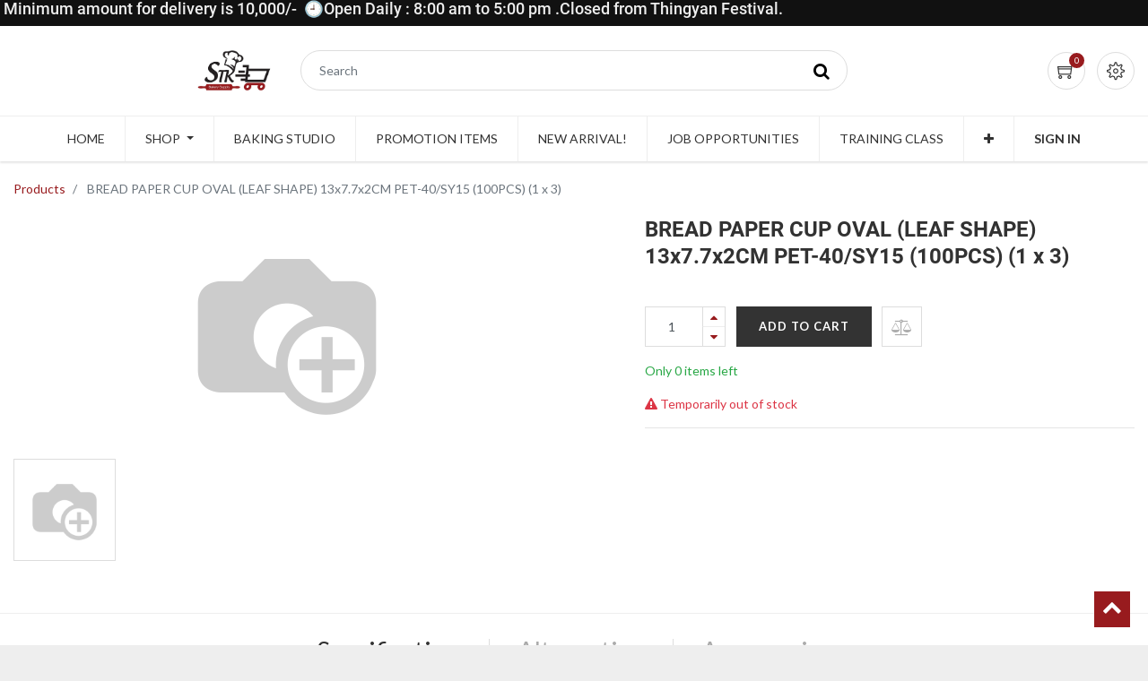

--- FILE ---
content_type: text/html; charset=utf-8
request_url: https://www.stkbakerysupply.com/shop/product/20100423-bread-paper-cup-oval-leaf-shape-13x7-7x2cm-pet-40-sy15-100pcs-1-x-3-10580
body_size: 14599
content:

  
  
  
  
        <!DOCTYPE html>
        <html lang="en-US" data-website-id="1" data-oe-company-name="Action Company Ltd.">
            <head>
                <meta charset="utf-8"/>
                <meta http-equiv="X-UA-Compatible" content="IE=edge,chrome=1"/>
                <meta name="viewport" content="width=device-width, initial-scale=1, user-scalable=no"/>

                <title>BREAD PAPER CUP OVAL (LEAF SHAPE) 13x7.7x2CM PET-40/SY15 (100PCS) (1 x 3) | STK Bakery Supply</title>
                <link type="image/x-icon" rel="shortcut icon" href="/web/image/website/1/favicon/"/>

                <script type="text/javascript">
                    var odoo = {
                        csrf_token: "35868692d6a7022dce13bc62cf356474bfa334ceo",
                    };
                </script>

                
            <meta name="generator" content="Odoo"/>

            
            
            
            
            
            
                
                
                
                    
                        <meta property="og:type" content="website"/>
                    
                        <meta property="og:title" content="BREAD PAPER CUP OVAL (LEAF SHAPE) 13x7.7x2CM PET-40/SY15 (100PCS) (1 x 3)"/>
                    
                        <meta property="og:site_name" content="Action Company Ltd."/>
                    
                        <meta property="og:url" content="http://www.stkbakerysupply.com/shop/product/20100423-bread-paper-cup-oval-leaf-shape-13x7-7x2cm-pet-40-sy15-100pcs-1-x-3-10580"/>
                    
                        <meta property="og:image" content="http://www.stkbakerysupply.com/web/image/product.template/10580/image"/>
                    
                        <meta property="og:description"/>
                    
                
                
                
                    
                        <meta name="twitter:card" content="summary_large_image"/>
                    
                        <meta name="twitter:title" content="BREAD PAPER CUP OVAL (LEAF SHAPE) 13x7.7x2CM PET-40/SY15 (100PCS) (1 x 3)"/>
                    
                        <meta name="twitter:image" content="http://www.stkbakerysupply.com/web/image/product.template/10580/image"/>
                    
                        <meta name="twitter:description"/>
                    
                
            

            
            
                
                    <link rel="alternate" hreflang="my" href="http://www.stkbakerysupply.com/my_MM/shop/product/20100423-bread-paper-cup-oval-leaf-shape-13x7-7x2cm-pet-40-sy15-100pcs-1-x-3-10580"/>
                
                    <link rel="alternate" hreflang="en" href="http://www.stkbakerysupply.com/shop/product/20100423-bread-paper-cup-oval-leaf-shape-13x7-7x2cm-pet-40-sy15-100pcs-1-x-3-10580"/>
                
            

            <script type="text/javascript">
                odoo.session_info = {
                    is_admin: false,
                    is_system: false,
                    is_frontend: true,
                    translationURL: '/website/translations',
                    is_website_user: true,
                    user_id: 4
                };
                
            </script>

            <link type="text/css" rel="stylesheet" href="/web/content/305251404-1ef81e7/1/web.assets_common.0.css"/>
            <link type="text/css" rel="stylesheet" href="/web/content/305253820-70e98c0/1/web.assets_frontend.0.css"/>
            <link type="text/css" rel="stylesheet" href="/web/content/305253821-70e98c0/1/web.assets_frontend.1.css"/>
            <link type="text/css" rel="stylesheet" href="/web/content/305253822-70e98c0/1/web.assets_frontend.2.css"/>
            
            
            

            <script type="text/javascript" src="/web/content/305251408-1ef81e7/1/web.assets_common.js"></script>
            <script type="text/javascript" src="/web/content/305251409-70e98c0/1/web.assets_frontend.js"></script>
            
            
            
        
            </head>
            <body>
                
            
        
            
        
        
            
                
                
            
        
        
    
    

            
            
        
    
            
        <div id="wrapwrap" class="   ">
                <header class=" o_affix_enabled">
                    
    <div class="top-header">
      <div class="header-top-bar">
        <div class="container">
          <div class="row">
            <h5 style="">&nbsp;Minimum amount for delivery is 10,000/-&nbsp; 🕘Open Daily : 8:00 am to 5:00 pm .Closed from Thingyan Festival.</h5>
          </div>
        </div>
      </div>
      <div class="middle-header-bar">
        <div class="container">
          <div class="row align-items-center">
            <div class="col-12 col-md-4 col-lg-3">
              <div class="logo" style="text-align:right;">
                <a href="/" class="navbar-brand">
                  <span alt="Logo of Action Company Ltd." title="Action Company Ltd."><img src="/web/image/res.company/1/logo?unique=35ef473" class="img img-fluid"/></span>
                </a>
              </div>
            </div>
            <div class="col-12 col-md-4 col-lg-6">
              <div class="h-col h-search" style="width:100%">
                <i class="fa fa-search search_open"></i>
                <div class="as-search">
                  <form action="/shop" method="get">
                    <input type="text" name="search" placeholder="Search" class="form-control" value=""/>
                    <button class="btn btn-default oe_search_button">
                      <i class="fa fa-search"></i>
                    </button>
                  </form>
                </div>
              </div>
              </div>
            <div class="col-12 col-md-4 col-lg-3 text-right">
              <div class="ht-right">
                
                <div id="my_cart" class="h-col h-cart">
                  <div class="my_cart_btn hc-icon">
                    <i class="ti-shopping-cart"></i>
                    <sup class="my_cart_quantity label badge-primary">0</sup>
                  </div>
                </div>
                
                  
                  <div id="my_wish" class="h-col h-wishlist" style="display:none;">
                    <a href="/shop/wishlist">
                      <i class="ti-heart hc-icon"></i>
                      <sup class="my_wish_quantity o_animate_blink badge badge-primary">
                        0
                      </sup>
                    </a>
                  </div>
                
                <div class="h-col h-setting">
                  <i class="ti-settings hc-icon"></i>
                  
                  <div class="h-col-hover">
                    <div class="form-language hed-drop">
                      <h4>Language</h4>
                      <ul id="lang" class="js_language_selector">
                        <li>
                          <label data-toggle="dropdown" type="button" data-caret="true" class="dropdown-toggle">
                            
                              
                            
                              
                                English
                              
                            
                            <i class="fa fa-angle-down"></i>
                          </label>
                          <ul role="menu" class="dropdown-menu dropdown-menu-right js_language_selector">
                            
                              <li>
                                <a data-lang="my_MM" href="/my_MM/shop/product/20100423-bread-paper-cup-oval-leaf-shape-13x7-7x2cm-pet-40-sy15-100pcs-1-x-3-10580">
                                   ဗမာစာ
                                </a>
                              </li>
                            
                              <li class="active">
                                <a data-lang="en_US" href="/shop/product/20100423-bread-paper-cup-oval-leaf-shape-13x7-7x2cm-pet-40-sy15-100pcs-1-x-3-10580">
                                  English
                                </a>
                              </li>
                            
                            
                          </ul>
                        </li>
                      </ul>
                    </div>
                    <div class="price-list hed-drop">
                      
                      <div class="d-none">
                        
                        <h4>Currency</h4>
                        <a href="#" class="dropdown-toggle" data-toggle="dropdown">
                          Public Pricelist
                          <span class="fa fa-angle-down"></span>
                        </a>
                        <ul class="dropdown-menu" role="menu">
                          <li>
                            <a href="/shop/change_pricelist/1">
                              <span class="switcher_pricelist" data-pl_id="1">Public Pricelist</span>
                            </a>
                          </li>
                        </ul>
                      </div>
                    </div>
                    </div>
                  </div>
                </div>
              </div>
            </div>
          </div>
        </div>
    </div>
    <div class="mobile-toggle">
      <button class="mobile_toggle_menu">
        <span></span>
        <span></span>
        <span></span>
      </button>
      <button class="mobile_toggle_menu close-menu">
          </button>
    </div>
    <div class="cart_lines_popup"></div>
  <nav class="navbar navbar-expand-md navbar-light bg-light">
                        <div class="container">
                            <a href="/" class="navbar-brand logo">
            <span role="img" aria-label="Logo of Action Company Ltd." title="Action Company Ltd."><img src="/web/image/res.company/1/logo?unique=35ef473" class="img img-fluid"/></span>
        </a>
    <button type="button" class="navbar-toggler" data-toggle="collapse" data-target="#top_menu_collapse">
                                <span class="navbar-toggler-icon"></span>
                            </button>
                            <div class="collapse navbar-collapse" id="top_menu_collapse">
                                <ul class="nav navbar-nav ml-auto text-right o_menu_loading" id="top_menu">
                                    
        
                
        
        <li>
            <a href="/">
                <span>Home</span>
            </a>
        </li>
        
    
                
        <li class="mm-mega-menu">
            <a href="/shop">
                <span>Shop</span>
            </a>
            
                <div class="mm-maga-main mm-mega-cat-level mm-mega-list mm-mega-2">
                    <div class="mm-maga-main-width">
                        
                        
                            
                            
                            
                            
                            
                            
                            
                                
                                    <ul class="mm-category-level">
                                        
                                            <li class="mm-cat-level-1">
                                                <div class="cat-level-title">
                                                    <a href="/shop/category/non-food-2">
                                                        <span class="icon">
                                                            <img src="/web/image/megamenu.categories_menu_lines/42/image?unique=1c92f5f" alt="NON FOOD"/>
                                                        </span>
                                                        <span>NON FOOD</span>
                                                    </a>
                                                </div>
                                                <div class="mm-cat-level-2">
                                                    <div class="mm-cat-level-2-inner">
                                                        
                                                            
                                                                
                                                            
                                                                
                                                            
                                                                
                                                            
                                                                
                                                            
                                                                
                                                            
                                                                
                                                            
                                                                
                                                            
                                                                
                                                            
                                                                
                                                            
                                                                
                                                            
                                                                
                                                            
                                                                
                                                                    <ul class="mm-cat-list">
                                                                        <li class="mm-heading">
                                                                            <a href="/shop/category/non-food-tools-accessories-32">
                                                                                <span>TOOLS &amp; ACCESSORIES</span>
                                                                            </a>
                                                                        </li>
                                                                        
                                                                            
                                                                                
                                                                            
                                                                                
                                                                                    <li>
                                                                                        <a href="/shop/category/non-food-tools-accessories-spatula-whisks-rollers-cutters-scrapers-knives-wheels-127">
                                                                                            <span>SPATULA, WHISKS, ROLLERS, CUTTERS, SCRAPERS, KNIVES, WHEELS</span>
                                                                                        </a>
                                                                                    </li>
                                                                                
                                                                            
                                                                                
                                                                            
                                                                                
                                                                                    <li>
                                                                                        <a href="/shop/category/non-food-tools-accessories-piping-bag-nozzles-126">
                                                                                            <span>PIPING BAG &amp; NOZZLES</span>
                                                                                        </a>
                                                                                    </li>
                                                                                
                                                                            
                                                                                
                                                                                    <li>
                                                                                        <a href="/shop/category/non-food-tools-accessories-measuring-tools-decorating-other-tools-129">
                                                                                            <span>MEASURING TOOLS, DECORATING &amp; OTHER TOOLS</span>
                                                                                        </a>
                                                                                    </li>
                                                                                
                                                                            
                                                                                
                                                                            
                                                                                
                                                                            
                                                                                
                                                                            
                                                                                
                                                                            
                                                                                
                                                                            
                                                                                
                                                                            
                                                                                
                                                                            
                                                                                
                                                                            
                                                                                
                                                                            
                                                                                
                                                                                    <li>
                                                                                        <a href="/shop/category/non-food-tools-accessories-stencils-mats-fondant-accessories-128">
                                                                                            <span>STENCILS, MATS, FONDANT ACCESSORIES</span>
                                                                                        </a>
                                                                                    </li>
                                                                                
                                                                            
                                                                                
                                                                            
                                                                                
                                                                            
                                                                                
                                                                            
                                                                                
                                                                            
                                                                                
                                                                            
                                                                                
                                                                            
                                                                                
                                                                            
                                                                                
                                                                            
                                                                                
                                                                            
                                                                                
                                                                            
                                                                                
                                                                            
                                                                                
                                                                            
                                                                                
                                                                            
                                                                                
                                                                            
                                                                                
                                                                            
                                                                                
                                                                            
                                                                                
                                                                            
                                                                                
                                                                            
                                                                                
                                                                            
                                                                                
                                                                            
                                                                                
                                                                            
                                                                                
                                                                            
                                                                                
                                                                            
                                                                                
                                                                            
                                                                                
                                                                            
                                                                                
                                                                            
                                                                                
                                                                            
                                                                                
                                                                            
                                                                                
                                                                                    <li>
                                                                                        <a href="/shop/category/non-food-tools-accessories-cake-stands-rotating-stands-130">
                                                                                            <span>CAKE STANDS, ROTATING STANDS</span>
                                                                                        </a>
                                                                                    </li>
                                                                                
                                                                            
                                                                                
                                                                            
                                                                                
                                                                            
                                                                                
                                                                            
                                                                                
                                                                            
                                                                                
                                                                            
                                                                        
                                                                    </ul>
                                                                
                                                            
                                                                
                                                                    <ul class="mm-cat-list">
                                                                        <li class="mm-heading">
                                                                            <a href="/shop/category/non-food-packaging-30">
                                                                                <span>PACKAGING</span>
                                                                            </a>
                                                                        </li>
                                                                        
                                                                            
                                                                                
                                                                                    <li>
                                                                                        <a href="/shop/category/non-food-packaging-cake-box-cake-base-pizza-box-132">
                                                                                            <span>CAKE BOX, CAKE BASE, PIZZA BOX</span>
                                                                                        </a>
                                                                                    </li>
                                                                                
                                                                            
                                                                                
                                                                            
                                                                                
                                                                            
                                                                                
                                                                            
                                                                                
                                                                            
                                                                                
                                                                                    <li>
                                                                                        <a href="/shop/category/non-food-packaging-muffin-cupcake-mousse-pudding-cup-123">
                                                                                            <span>MUFFIN&amp;CUPCAKE,MOUSSE&amp;PUDDING CUP</span>
                                                                                        </a>
                                                                                    </li>
                                                                                
                                                                            
                                                                                
                                                                                    <li>
                                                                                        <a href="/shop/category/non-food-packaging-packing-bags-box-baking-paper-film-wraps-124">
                                                                                            <span>PACKING BAGS &amp; BOX, BAKING PAPER, FILM WRAPS</span>
                                                                                        </a>
                                                                                    </li>
                                                                                
                                                                            
                                                                                
                                                                                    <li>
                                                                                        <a href="/shop/category/non-food-packaging-beverage-cups-straws-accessories-131">
                                                                                            <span>BEVERAGE CUPS, STRAWS &amp; ACCESSORIES</span>
                                                                                        </a>
                                                                                    </li>
                                                                                
                                                                            
                                                                                
                                                                            
                                                                                
                                                                            
                                                                                
                                                                            
                                                                                
                                                                            
                                                                                
                                                                            
                                                                                
                                                                            
                                                                                
                                                                            
                                                                                
                                                                            
                                                                                
                                                                            
                                                                                
                                                                            
                                                                                
                                                                            
                                                                                
                                                                            
                                                                                
                                                                            
                                                                                
                                                                            
                                                                                
                                                                            
                                                                                
                                                                            
                                                                                
                                                                            
                                                                                
                                                                            
                                                                                
                                                                            
                                                                                
                                                                            
                                                                                
                                                                            
                                                                                
                                                                            
                                                                                
                                                                            
                                                                                
                                                                            
                                                                                
                                                                            
                                                                                
                                                                            
                                                                                
                                                                            
                                                                                
                                                                            
                                                                                
                                                                            
                                                                                
                                                                            
                                                                                
                                                                            
                                                                                
                                                                            
                                                                                
                                                                            
                                                                                
                                                                            
                                                                                
                                                                            
                                                                                
                                                                            
                                                                                
                                                                            
                                                                                
                                                                            
                                                                                
                                                                            
                                                                                
                                                                            
                                                                                
                                                                                    <li>
                                                                                        <a href="/shop/category/non-food-packaging-aluminium-packaging-125">
                                                                                            <span>ALUMINIUM PACKAGING</span>
                                                                                        </a>
                                                                                    </li>
                                                                                
                                                                            
                                                                        
                                                                    </ul>
                                                                
                                                            
                                                                
                                                                    <ul class="mm-cat-list">
                                                                        <li class="mm-heading">
                                                                            <a href="/shop/category/non-food-others-non-food-33">
                                                                                <span>OTHERS NON FOOD</span>
                                                                            </a>
                                                                        </li>
                                                                        
                                                                            
                                                                                
                                                                            
                                                                                
                                                                            
                                                                                
                                                                            
                                                                                
                                                                            
                                                                                
                                                                            
                                                                                
                                                                            
                                                                                
                                                                            
                                                                                
                                                                            
                                                                                
                                                                            
                                                                                
                                                                            
                                                                                
                                                                            
                                                                                
                                                                            
                                                                                
                                                                            
                                                                                
                                                                            
                                                                                
                                                                            
                                                                                
                                                                            
                                                                                
                                                                            
                                                                                
                                                                            
                                                                                
                                                                                    <li>
                                                                                        <a href="/shop/category/non-food-others-non-food-uniforms-aprons-121">
                                                                                            <span>UNIFORMS,APRONS</span>
                                                                                        </a>
                                                                                    </li>
                                                                                
                                                                            
                                                                                
                                                                            
                                                                                
                                                                            
                                                                                
                                                                            
                                                                                
                                                                            
                                                                                
                                                                            
                                                                                
                                                                            
                                                                                
                                                                            
                                                                                
                                                                            
                                                                                
                                                                            
                                                                                
                                                                            
                                                                                
                                                                            
                                                                                
                                                                            
                                                                                
                                                                            
                                                                                
                                                                            
                                                                                
                                                                            
                                                                                
                                                                            
                                                                                
                                                                            
                                                                                
                                                                            
                                                                                
                                                                            
                                                                                
                                                                            
                                                                                
                                                                            
                                                                                
                                                                            
                                                                                
                                                                            
                                                                                
                                                                            
                                                                                
                                                                            
                                                                                
                                                                            
                                                                                
                                                                                    <li>
                                                                                        <a href="/shop/category/non-food-others-non-food-books-cd-122">
                                                                                            <span>BOOKS &amp; CD</span>
                                                                                        </a>
                                                                                    </li>
                                                                                
                                                                            
                                                                                
                                                                            
                                                                                
                                                                                    <li>
                                                                                        <a href="/shop/category/non-food-others-non-food-other-non-food-133">
                                                                                            <span>OTHER NON FOOD</span>
                                                                                        </a>
                                                                                    </li>
                                                                                
                                                                            
                                                                                
                                                                            
                                                                        
                                                                    </ul>
                                                                
                                                            
                                                                
                                                                    <ul class="mm-cat-list">
                                                                        <li class="mm-heading">
                                                                            <a href="/shop/category/non-food-equipment-34">
                                                                                <span>EQUIPMENT</span>
                                                                            </a>
                                                                        </li>
                                                                        
                                                                            
                                                                                
                                                                            
                                                                                
                                                                            
                                                                                
                                                                                    <li>
                                                                                        <a href="/shop/category/non-food-equipment-ovens-118">
                                                                                            <span>OVENS</span>
                                                                                        </a>
                                                                                    </li>
                                                                                
                                                                            
                                                                                
                                                                            
                                                                                
                                                                            
                                                                                
                                                                            
                                                                                
                                                                            
                                                                                
                                                                            
                                                                                
                                                                                    <li>
                                                                                        <a href="/shop/category/non-food-equipment-other-equipment-120">
                                                                                            <span>OTHER EQUIPMENT</span>
                                                                                        </a>
                                                                                    </li>
                                                                                
                                                                            
                                                                                
                                                                            
                                                                                
                                                                            
                                                                                
                                                                            
                                                                                
                                                                            
                                                                                
                                                                            
                                                                                
                                                                            
                                                                                
                                                                                    <li>
                                                                                        <a href="/shop/category/non-food-equipment-mixers-blenders-117">
                                                                                            <span>MIXERS &amp; BLENDERS</span>
                                                                                        </a>
                                                                                    </li>
                                                                                
                                                                            
                                                                                
                                                                                    <li>
                                                                                        <a href="/shop/category/non-food-equipment-heavy-equipment-119">
                                                                                            <span>HEAVY EQUIPMENT</span>
                                                                                        </a>
                                                                                    </li>
                                                                                
                                                                            
                                                                                
                                                                            
                                                                                
                                                                            
                                                                                
                                                                            
                                                                                
                                                                            
                                                                                
                                                                            
                                                                                
                                                                            
                                                                                
                                                                            
                                                                                
                                                                            
                                                                                
                                                                            
                                                                                
                                                                            
                                                                                
                                                                            
                                                                                
                                                                            
                                                                                
                                                                            
                                                                                
                                                                            
                                                                                
                                                                            
                                                                                
                                                                            
                                                                                
                                                                            
                                                                                
                                                                            
                                                                                
                                                                            
                                                                                
                                                                            
                                                                                
                                                                            
                                                                                
                                                                            
                                                                                
                                                                            
                                                                                
                                                                            
                                                                                
                                                                            
                                                                                
                                                                            
                                                                                
                                                                            
                                                                                
                                                                            
                                                                                
                                                                            
                                                                                
                                                                            
                                                                                
                                                                            
                                                                                
                                                                            
                                                                        
                                                                    </ul>
                                                                
                                                            
                                                                
                                                                    <ul class="mm-cat-list">
                                                                        <li class="mm-heading">
                                                                            <a href="/shop/category/non-food-bakeware-bowls-storage-containers-31">
                                                                                <span>BAKEWARE, BOWLS, STORAGE CONTAINERS</span>
                                                                            </a>
                                                                        </li>
                                                                        
                                                                            
                                                                                
                                                                            
                                                                                
                                                                            
                                                                                
                                                                            
                                                                                
                                                                            
                                                                                
                                                                            
                                                                                
                                                                            
                                                                                
                                                                            
                                                                                
                                                                            
                                                                                
                                                                            
                                                                                
                                                                                    <li>
                                                                                        <a href="/shop/category/non-food-bakeware-bowls-storage-containers-display-items-116">
                                                                                            <span>DISPLAY ITEMS</span>
                                                                                        </a>
                                                                                    </li>
                                                                                
                                                                            
                                                                                
                                                                                    <li>
                                                                                        <a href="/shop/category/non-food-bakeware-bowls-storage-containers-bowls-storage-items-113">
                                                                                            <span>BOWLS, STORAGE ITEMS</span>
                                                                                        </a>
                                                                                    </li>
                                                                                
                                                                            
                                                                                
                                                                            
                                                                                
                                                                            
                                                                                
                                                                            
                                                                                
                                                                            
                                                                                
                                                                            
                                                                                
                                                                            
                                                                                
                                                                                    <li>
                                                                                        <a href="/shop/category/non-food-bakeware-bowls-storage-containers-bakeware-115">
                                                                                            <span>BAKEWARE</span>
                                                                                        </a>
                                                                                    </li>
                                                                                
                                                                            
                                                                                
                                                                            
                                                                                
                                                                            
                                                                                
                                                                            
                                                                                
                                                                            
                                                                                
                                                                            
                                                                                
                                                                            
                                                                                
                                                                            
                                                                                
                                                                            
                                                                                
                                                                            
                                                                                
                                                                            
                                                                                
                                                                            
                                                                                
                                                                            
                                                                                
                                                                            
                                                                                
                                                                            
                                                                                
                                                                            
                                                                                
                                                                            
                                                                                
                                                                            
                                                                                
                                                                            
                                                                                
                                                                            
                                                                                
                                                                            
                                                                                
                                                                            
                                                                                
                                                                            
                                                                                
                                                                            
                                                                                
                                                                            
                                                                                
                                                                            
                                                                                
                                                                            
                                                                                
                                                                            
                                                                                
                                                                            
                                                                                
                                                                            
                                                                                
                                                                            
                                                                                
                                                                            
                                                                        
                                                                    </ul>
                                                                
                                                            
                                                        
                                                    </div>
                                                </div>
                                            </li>
                                        
                                            <li class="mm-cat-level-1">
                                                <div class="cat-level-title">
                                                    <a href="/shop/category/food-1">
                                                        <span class="icon">
                                                            <img src="/web/image/megamenu.categories_menu_lines/1/image?unique=1490045" alt="FOOD"/>
                                                        </span>
                                                        <span>FOOD</span>
                                                    </a>
                                                </div>
                                                <div class="mm-cat-level-2">
                                                    <div class="mm-cat-level-2-inner">
                                                        
                                                            
                                                                
                                                                    <ul class="mm-cat-list">
                                                                        <li class="mm-heading">
                                                                            <a href="/shop/category/food-sugar-products-28">
                                                                                <span>SUGAR PRODUCTS</span>
                                                                            </a>
                                                                        </li>
                                                                        
                                                                            
                                                                                
                                                                            
                                                                                
                                                                            
                                                                                
                                                                            
                                                                                
                                                                            
                                                                                
                                                                            
                                                                                
                                                                            
                                                                                
                                                                            
                                                                                
                                                                            
                                                                                
                                                                            
                                                                                
                                                                            
                                                                                
                                                                            
                                                                                
                                                                            
                                                                                
                                                                            
                                                                                
                                                                            
                                                                                
                                                                            
                                                                                
                                                                            
                                                                                
                                                                            
                                                                                
                                                                            
                                                                                
                                                                            
                                                                                
                                                                            
                                                                                
                                                                            
                                                                                
                                                                            
                                                                                
                                                                            
                                                                                
                                                                            
                                                                                
                                                                                    <li>
                                                                                        <a href="/shop/category/food-sugar-products-sugar-sugar-syrups-111">
                                                                                            <span>SUGAR &amp; SUGAR SYRUPS</span>
                                                                                        </a>
                                                                                    </li>
                                                                                
                                                                            
                                                                                
                                                                            
                                                                                
                                                                            
                                                                                
                                                                            
                                                                                
                                                                            
                                                                                
                                                                            
                                                                                
                                                                            
                                                                                
                                                                            
                                                                                
                                                                            
                                                                                
                                                                                    <li>
                                                                                        <a href="/shop/category/food-sugar-products-fondant-gumpaste-112">
                                                                                            <span>FONDANT &amp; GUMPASTE</span>
                                                                                        </a>
                                                                                    </li>
                                                                                
                                                                            
                                                                                
                                                                            
                                                                                
                                                                            
                                                                                
                                                                            
                                                                                
                                                                            
                                                                                
                                                                            
                                                                                
                                                                            
                                                                                
                                                                            
                                                                                
                                                                            
                                                                                
                                                                            
                                                                                
                                                                            
                                                                                
                                                                            
                                                                                
                                                                            
                                                                                
                                                                            
                                                                                
                                                                            
                                                                                
                                                                            
                                                                        
                                                                    </ul>
                                                                
                                                            
                                                                
                                                                    <ul class="mm-cat-list">
                                                                        <li class="mm-heading">
                                                                            <a href="/shop/category/food-leaveners-conditioners-27">
                                                                                <span>LEAVENERS &amp; CONDITIONERS</span>
                                                                            </a>
                                                                        </li>
                                                                        
                                                                            
                                                                                
                                                                            
                                                                                
                                                                            
                                                                                
                                                                            
                                                                                
                                                                            
                                                                                
                                                                            
                                                                                
                                                                            
                                                                                
                                                                            
                                                                                
                                                                            
                                                                                
                                                                            
                                                                                
                                                                            
                                                                                
                                                                            
                                                                                
                                                                            
                                                                                
                                                                            
                                                                                
                                                                                    <li>
                                                                                        <a href="/shop/category/food-leaveners-conditioners-baking-powder-soda-yeast-improver-tartar-sp-gel-108">
                                                                                            <span>BAKING POWDER,SODA,YEAST, IMPROVER,TARTAR, SP GEL</span>
                                                                                        </a>
                                                                                    </li>
                                                                                
                                                                            
                                                                                
                                                                            
                                                                                
                                                                            
                                                                                
                                                                            
                                                                                
                                                                            
                                                                                
                                                                            
                                                                                
                                                                            
                                                                                
                                                                            
                                                                                
                                                                            
                                                                                
                                                                            
                                                                                
                                                                            
                                                                                
                                                                            
                                                                                
                                                                            
                                                                                
                                                                            
                                                                                
                                                                            
                                                                                
                                                                            
                                                                                
                                                                            
                                                                                
                                                                            
                                                                                
                                                                            
                                                                                
                                                                            
                                                                                
                                                                            
                                                                                
                                                                            
                                                                                
                                                                            
                                                                                
                                                                            
                                                                                
                                                                            
                                                                                
                                                                            
                                                                                
                                                                            
                                                                                
                                                                            
                                                                                
                                                                                    <li>
                                                                                        <a href="/shop/category/food-leaveners-conditioners-other-chemicals-109">
                                                                                            <span>OTHER CHEMICALS</span>
                                                                                        </a>
                                                                                    </li>
                                                                                
                                                                            
                                                                                
                                                                            
                                                                                
                                                                            
                                                                                
                                                                            
                                                                                
                                                                            
                                                                                
                                                                            
                                                                                
                                                                            
                                                                                
                                                                            
                                                                        
                                                                    </ul>
                                                                
                                                            
                                                                
                                                                    <ul class="mm-cat-list">
                                                                        <li class="mm-heading">
                                                                            <a href="/shop/category/food-flour-19">
                                                                                <span>FLOUR</span>
                                                                            </a>
                                                                        </li>
                                                                        
                                                                            
                                                                                
                                                                            
                                                                                
                                                                            
                                                                                
                                                                            
                                                                                
                                                                            
                                                                                
                                                                            
                                                                                
                                                                            
                                                                                
                                                                            
                                                                                
                                                                            
                                                                                
                                                                            
                                                                                
                                                                            
                                                                                
                                                                            
                                                                                
                                                                            
                                                                                
                                                                            
                                                                                
                                                                            
                                                                                
                                                                            
                                                                                
                                                                            
                                                                                
                                                                            
                                                                                
                                                                            
                                                                                
                                                                            
                                                                                
                                                                            
                                                                                
                                                                            
                                                                                
                                                                            
                                                                                
                                                                            
                                                                                
                                                                            
                                                                                
                                                                            
                                                                                
                                                                            
                                                                                
                                                                            
                                                                                
                                                                            
                                                                                
                                                                            
                                                                                
                                                                                    <li>
                                                                                        <a href="/shop/category/food-flour-special-other-flour-101">
                                                                                            <span>SPECIAL &amp; OTHER FLOUR</span>
                                                                                        </a>
                                                                                    </li>
                                                                                
                                                                            
                                                                                
                                                                                    <li>
                                                                                        <a href="/shop/category/food-flour-wheat-flour-100">
                                                                                            <span>WHEAT FLOUR</span>
                                                                                        </a>
                                                                                    </li>
                                                                                
                                                                            
                                                                                
                                                                                    <li>
                                                                                        <a href="/shop/category/food-flour-premix-102">
                                                                                            <span>PREMIX</span>
                                                                                        </a>
                                                                                    </li>
                                                                                
                                                                            
                                                                                
                                                                            
                                                                                
                                                                            
                                                                                
                                                                            
                                                                                
                                                                            
                                                                                
                                                                            
                                                                                
                                                                            
                                                                                
                                                                            
                                                                                
                                                                            
                                                                                
                                                                            
                                                                                
                                                                            
                                                                                
                                                                            
                                                                                
                                                                            
                                                                                
                                                                            
                                                                                
                                                                            
                                                                                
                                                                            
                                                                                
                                                                            
                                                                                
                                                                            
                                                                        
                                                                    </ul>
                                                                
                                                            
                                                                
                                                                    <ul class="mm-cat-list">
                                                                        <li class="mm-heading">
                                                                            <a href="/shop/category/food-nuts-seeds-24">
                                                                                <span>NUTS &amp; SEEDS</span>
                                                                            </a>
                                                                        </li>
                                                                        
                                                                            
                                                                                
                                                                            
                                                                                
                                                                            
                                                                                
                                                                            
                                                                                
                                                                            
                                                                                
                                                                            
                                                                                
                                                                            
                                                                                
                                                                            
                                                                                
                                                                            
                                                                                
                                                                            
                                                                                
                                                                            
                                                                                
                                                                            
                                                                                
                                                                            
                                                                                
                                                                            
                                                                                
                                                                            
                                                                                
                                                                            
                                                                                
                                                                            
                                                                                
                                                                            
                                                                                
                                                                            
                                                                                
                                                                            
                                                                                
                                                                            
                                                                                
                                                                            
                                                                                
                                                                            
                                                                                
                                                                            
                                                                                
                                                                            
                                                                                
                                                                            
                                                                                
                                                                            
                                                                                
                                                                            
                                                                                
                                                                            
                                                                                
                                                                            
                                                                                
                                                                            
                                                                                
                                                                            
                                                                                
                                                                            
                                                                                
                                                                            
                                                                                
                                                                            
                                                                                
                                                                            
                                                                                
                                                                            
                                                                                
                                                                            
                                                                                
                                                                            
                                                                                
                                                                            
                                                                                
                                                                            
                                                                                
                                                                            
                                                                                
                                                                            
                                                                                
                                                                            
                                                                                
                                                                            
                                                                                
                                                                            
                                                                                
                                                                            
                                                                                
                                                                            
                                                                                
                                                                            
                                                                                
                                                                            
                                                                        
                                                                    </ul>
                                                                
                                                            
                                                                
                                                                    <ul class="mm-cat-list">
                                                                        <li class="mm-heading">
                                                                            <a href="/shop/category/food-flavors-colors-spices-20">
                                                                                <span>FLAVORS, COLORS &amp; SPICES</span>
                                                                            </a>
                                                                        </li>
                                                                        
                                                                            
                                                                                
                                                                            
                                                                                
                                                                            
                                                                                
                                                                            
                                                                                
                                                                            
                                                                                
                                                                            
                                                                                
                                                                            
                                                                                
                                                                            
                                                                                
                                                                            
                                                                                
                                                                            
                                                                                
                                                                            
                                                                                
                                                                            
                                                                                
                                                                            
                                                                                
                                                                            
                                                                                
                                                                            
                                                                                
                                                                            
                                                                                
                                                                            
                                                                                
                                                                            
                                                                                
                                                                            
                                                                                
                                                                            
                                                                                
                                                                            
                                                                                
                                                                            
                                                                                
                                                                                    <li>
                                                                                        <a href="/shop/category/food-flavors-colors-spices-spices-herbs-99">
                                                                                            <span>SPICES &amp; HERBS</span>
                                                                                        </a>
                                                                                    </li>
                                                                                
                                                                            
                                                                                
                                                                                    <li>
                                                                                        <a href="/shop/category/food-flavors-colors-spices-flavors-colors-98">
                                                                                            <span>FLAVORS &amp; COLORS</span>
                                                                                        </a>
                                                                                    </li>
                                                                                
                                                                            
                                                                                
                                                                            
                                                                                
                                                                            
                                                                                
                                                                            
                                                                                
                                                                            
                                                                                
                                                                            
                                                                                
                                                                            
                                                                                
                                                                            
                                                                                
                                                                            
                                                                                
                                                                            
                                                                                
                                                                            
                                                                                
                                                                            
                                                                                
                                                                            
                                                                                
                                                                            
                                                                                
                                                                            
                                                                                
                                                                            
                                                                                
                                                                            
                                                                                
                                                                            
                                                                                
                                                                            
                                                                                
                                                                            
                                                                                
                                                                            
                                                                                
                                                                            
                                                                                
                                                                            
                                                                                
                                                                            
                                                                                
                                                                            
                                                                                
                                                                            
                                                                                
                                                                            
                                                                        
                                                                    </ul>
                                                                
                                                            
                                                                
                                                                    <ul class="mm-cat-list">
                                                                        <li class="mm-heading">
                                                                            <a href="/shop/category/food-fats-oil-23">
                                                                                <span>FATS &amp; OIL</span>
                                                                            </a>
                                                                        </li>
                                                                        
                                                                            
                                                                                
                                                                            
                                                                                
                                                                            
                                                                                
                                                                            
                                                                                
                                                                            
                                                                                
                                                                            
                                                                                
                                                                            
                                                                                
                                                                            
                                                                                
                                                                            
                                                                                
                                                                            
                                                                                
                                                                            
                                                                                
                                                                            
                                                                                
                                                                            
                                                                                
                                                                            
                                                                                
                                                                            
                                                                                
                                                                            
                                                                                
                                                                            
                                                                                
                                                                            
                                                                                
                                                                            
                                                                                
                                                                            
                                                                                
                                                                            
                                                                                
                                                                            
                                                                                
                                                                            
                                                                                
                                                                            
                                                                                
                                                                            
                                                                                
                                                                            
                                                                                
                                                                            
                                                                                
                                                                                    <li>
                                                                                        <a href="/shop/category/food-fats-oil-mayonnaise-dressing-97">
                                                                                            <span>MAYONNAISE &amp; DRESSING</span>
                                                                                        </a>
                                                                                    </li>
                                                                                
                                                                            
                                                                                
                                                                                    <li>
                                                                                        <a href="/shop/category/food-fats-oil-margarine-shortening-96">
                                                                                            <span>MARGARINE &amp; SHORTENING</span>
                                                                                        </a>
                                                                                    </li>
                                                                                
                                                                            
                                                                                
                                                                                    <li>
                                                                                        <a href="/shop/category/food-fats-oil-oil-95">
                                                                                            <span>OIL</span>
                                                                                        </a>
                                                                                    </li>
                                                                                
                                                                            
                                                                                
                                                                            
                                                                                
                                                                            
                                                                                
                                                                            
                                                                                
                                                                            
                                                                                
                                                                            
                                                                                
                                                                            
                                                                                
                                                                            
                                                                                
                                                                            
                                                                                
                                                                            
                                                                                
                                                                            
                                                                                
                                                                            
                                                                                
                                                                            
                                                                                
                                                                            
                                                                                
                                                                            
                                                                                
                                                                            
                                                                                
                                                                            
                                                                                
                                                                            
                                                                                
                                                                            
                                                                                
                                                                            
                                                                                
                                                                            
                                                                        
                                                                    </ul>
                                                                
                                                            
                                                                
                                                                    <ul class="mm-cat-list">
                                                                        <li class="mm-heading">
                                                                            <a href="/shop/category/food-diary-non-diary-21">
                                                                                <span>DIARY &amp; NON-DIARY</span>
                                                                            </a>
                                                                        </li>
                                                                        
                                                                            
                                                                                
                                                                            
                                                                                
                                                                            
                                                                                
                                                                            
                                                                                
                                                                            
                                                                                
                                                                            
                                                                                
                                                                            
                                                                                
                                                                            
                                                                                
                                                                            
                                                                                
                                                                            
                                                                                
                                                                            
                                                                                
                                                                            
                                                                                
                                                                            
                                                                                
                                                                            
                                                                                
                                                                            
                                                                                
                                                                            
                                                                                
                                                                            
                                                                                
                                                                            
                                                                                
                                                                            
                                                                                
                                                                            
                                                                                
                                                                            
                                                                                
                                                                            
                                                                                
                                                                            
                                                                                
                                                                            
                                                                                
                                                                            
                                                                                
                                                                            
                                                                                
                                                                                    <li>
                                                                                        <a href="/shop/category/food-diary-non-diary-milk-91">
                                                                                            <span>MILK</span>
                                                                                        </a>
                                                                                    </li>
                                                                                
                                                                            
                                                                                
                                                                            
                                                                                
                                                                            
                                                                                
                                                                            
                                                                                
                                                                            
                                                                                
                                                                            
                                                                                
                                                                            
                                                                                
                                                                            
                                                                                
                                                                            
                                                                                
                                                                            
                                                                                
                                                                            
                                                                                
                                                                                    <li>
                                                                                        <a href="/shop/category/food-diary-non-diary-cream-92">
                                                                                            <span>CREAM</span>
                                                                                        </a>
                                                                                    </li>
                                                                                
                                                                            
                                                                                
                                                                            
                                                                                
                                                                            
                                                                                
                                                                            
                                                                                
                                                                            
                                                                                
                                                                            
                                                                                
                                                                                    <li>
                                                                                        <a href="/shop/category/food-diary-non-diary-cheese-93">
                                                                                            <span>CHEESE</span>
                                                                                        </a>
                                                                                    </li>
                                                                                
                                                                            
                                                                                
                                                                            
                                                                                
                                                                                    <li>
                                                                                        <a href="/shop/category/food-diary-non-diary-butter-94">
                                                                                            <span>BUTTER</span>
                                                                                        </a>
                                                                                    </li>
                                                                                
                                                                            
                                                                                
                                                                            
                                                                                
                                                                            
                                                                                
                                                                            
                                                                                
                                                                            
                                                                        
                                                                    </ul>
                                                                
                                                            
                                                                
                                                                    <ul class="mm-cat-list">
                                                                        <li class="mm-heading">
                                                                            <a href="/shop/category/food-decorating-other-food-29">
                                                                                <span>DECORATING &amp; OTHER FOOD</span>
                                                                            </a>
                                                                        </li>
                                                                        
                                                                            
                                                                                
                                                                            
                                                                                
                                                                            
                                                                                
                                                                            
                                                                                
                                                                            
                                                                                
                                                                            
                                                                                
                                                                            
                                                                                
                                                                            
                                                                                
                                                                            
                                                                                
                                                                            
                                                                                
                                                                            
                                                                                
                                                                            
                                                                                
                                                                            
                                                                                
                                                                                    <li>
                                                                                        <a href="/shop/category/food-decorating-other-food-sprinkles-decorated-items-88">
                                                                                            <span>SPRINKLES &amp; DECORATED ITEMS</span>
                                                                                        </a>
                                                                                    </li>
                                                                                
                                                                            
                                                                                
                                                                            
                                                                                
                                                                            
                                                                                
                                                                            
                                                                                
                                                                            
                                                                                
                                                                            
                                                                                
                                                                            
                                                                                
                                                                                    <li>
                                                                                        <a href="/shop/category/food-decorating-other-food-other-food-90">
                                                                                            <span>OTHER FOOD</span>
                                                                                        </a>
                                                                                    </li>
                                                                                
                                                                            
                                                                                
                                                                            
                                                                                
                                                                            
                                                                                
                                                                            
                                                                                
                                                                            
                                                                                
                                                                            
                                                                                
                                                                            
                                                                                
                                                                            
                                                                                
                                                                            
                                                                                
                                                                            
                                                                                
                                                                            
                                                                                
                                                                            
                                                                                
                                                                            
                                                                                
                                                                            
                                                                                
                                                                            
                                                                                
                                                                                    <li>
                                                                                        <a href="/shop/category/food-decorating-other-food-floss-crumbs-89">
                                                                                            <span>FLOSS &amp; CRUMBS</span>
                                                                                        </a>
                                                                                    </li>
                                                                                
                                                                            
                                                                                
                                                                            
                                                                                
                                                                            
                                                                                
                                                                            
                                                                                
                                                                            
                                                                                
                                                                            
                                                                                
                                                                            
                                                                                
                                                                            
                                                                                
                                                                            
                                                                                
                                                                            
                                                                                
                                                                            
                                                                                
                                                                            
                                                                                
                                                                            
                                                                                
                                                                            
                                                                                
                                                                            
                                                                        
                                                                    </ul>
                                                                
                                                            
                                                                
                                                                    <ul class="mm-cat-list">
                                                                        <li class="mm-heading">
                                                                            <a href="/shop/category/food-chocolate-products-25">
                                                                                <span>CHOCOLATE PRODUCTS</span>
                                                                            </a>
                                                                        </li>
                                                                        
                                                                            
                                                                                
                                                                            
                                                                                
                                                                            
                                                                                
                                                                            
                                                                                
                                                                            
                                                                                
                                                                            
                                                                                
                                                                            
                                                                                
                                                                            
                                                                                
                                                                            
                                                                                
                                                                            
                                                                                
                                                                            
                                                                                
                                                                            
                                                                                
                                                                            
                                                                                
                                                                            
                                                                                
                                                                            
                                                                                
                                                                            
                                                                                
                                                                            
                                                                                
                                                                            
                                                                                
                                                                            
                                                                                
                                                                            
                                                                                
                                                                            
                                                                                
                                                                            
                                                                                
                                                                            
                                                                                
                                                                            
                                                                                
                                                                            
                                                                                
                                                                            
                                                                                
                                                                            
                                                                                
                                                                            
                                                                                
                                                                            
                                                                                
                                                                            
                                                                                
                                                                            
                                                                                
                                                                            
                                                                                
                                                                            
                                                                                
                                                                            
                                                                                
                                                                            
                                                                                
                                                                            
                                                                                
                                                                            
                                                                                
                                                                            
                                                                                
                                                                                    <li>
                                                                                        <a href="/shop/category/food-chocolate-products-cocoa-powder-86">
                                                                                            <span>COCOA POWDER</span>
                                                                                        </a>
                                                                                    </li>
                                                                                
                                                                            
                                                                                
                                                                                    <li>
                                                                                        <a href="/shop/category/food-chocolate-products-cocoa-butter-85">
                                                                                            <span>COCOA BUTTER</span>
                                                                                        </a>
                                                                                    </li>
                                                                                
                                                                            
                                                                                
                                                                            
                                                                                
                                                                                    <li>
                                                                                        <a href="/shop/category/food-chocolate-products-chocolate-block-button-chip-stick-87">
                                                                                            <span>CHOCOLATE BLOCK, BUTTON, CHIP, STICK</span>
                                                                                        </a>
                                                                                    </li>
                                                                                
                                                                            
                                                                                
                                                                            
                                                                                
                                                                            
                                                                                
                                                                            
                                                                                
                                                                            
                                                                                
                                                                            
                                                                                
                                                                            
                                                                                
                                                                            
                                                                                
                                                                            
                                                                        
                                                                    </ul>
                                                                
                                                            
                                                                
                                                                    <ul class="mm-cat-list">
                                                                        <li class="mm-heading">
                                                                            <a href="/shop/category/food-beverages-26">
                                                                                <span>BEVERAGES</span>
                                                                            </a>
                                                                        </li>
                                                                        
                                                                            
                                                                                
                                                                            
                                                                                
                                                                            
                                                                                
                                                                            
                                                                                
                                                                            
                                                                                
                                                                            
                                                                                
                                                                            
                                                                                
                                                                            
                                                                                
                                                                            
                                                                                
                                                                            
                                                                                
                                                                            
                                                                                
                                                                            
                                                                                
                                                                            
                                                                                
                                                                            
                                                                                
                                                                            
                                                                                
                                                                            
                                                                                
                                                                            
                                                                                
                                                                            
                                                                                
                                                                            
                                                                                
                                                                            
                                                                                
                                                                            
                                                                                
                                                                                    <li>
                                                                                        <a href="/shop/category/food-beverages-beverage-syrups-sauces-83">
                                                                                            <span>BEVERAGE SYRUPS &amp; SAUCES</span>
                                                                                        </a>
                                                                                    </li>
                                                                                
                                                                            
                                                                                
                                                                            
                                                                                
                                                                            
                                                                                
                                                                            
                                                                                
                                                                            
                                                                                
                                                                            
                                                                                
                                                                            
                                                                                
                                                                            
                                                                                
                                                                            
                                                                                
                                                                            
                                                                                
                                                                            
                                                                                
                                                                            
                                                                                
                                                                            
                                                                                
                                                                            
                                                                                
                                                                            
                                                                                
                                                                            
                                                                                
                                                                            
                                                                                
                                                                            
                                                                                
                                                                            
                                                                                
                                                                            
                                                                                
                                                                            
                                                                                
                                                                            
                                                                                
                                                                            
                                                                                
                                                                            
                                                                                
                                                                            
                                                                                
                                                                            
                                                                                
                                                                                    <li>
                                                                                        <a href="/shop/category/food-beverages-beverage-powder-84">
                                                                                            <span>BEVERAGE POWDER</span>
                                                                                        </a>
                                                                                    </li>
                                                                                
                                                                            
                                                                                
                                                                            
                                                                                
                                                                            
                                                                        
                                                                    </ul>
                                                                
                                                            
                                                                
                                                                    <ul class="mm-cat-list">
                                                                        <li class="mm-heading">
                                                                            <a href="/shop/category/food-fruit-products-22">
                                                                                <span>FRUIT PRODUCTS</span>
                                                                            </a>
                                                                        </li>
                                                                        
                                                                            
                                                                                
                                                                            
                                                                                
                                                                            
                                                                                
                                                                            
                                                                                
                                                                            
                                                                                
                                                                            
                                                                                
                                                                            
                                                                                
                                                                            
                                                                                
                                                                            
                                                                                
                                                                            
                                                                                
                                                                            
                                                                                
                                                                            
                                                                                
                                                                                    <li>
                                                                                        <a href="/shop/category/food-fruit-products-fruit-puree-fruit-paste-105">
                                                                                            <span>FRUIT PUREE &amp; FRUIT PASTE</span>
                                                                                        </a>
                                                                                    </li>
                                                                                
                                                                            
                                                                                
                                                                            
                                                                                
                                                                            
                                                                                
                                                                            
                                                                                
                                                                            
                                                                                
                                                                            
                                                                                
                                                                            
                                                                                
                                                                            
                                                                                
                                                                            
                                                                                
                                                                            
                                                                                
                                                                            
                                                                                
                                                                            
                                                                                
                                                                                    <li>
                                                                                        <a href="/shop/category/food-fruit-products-frozen-fruit-103">
                                                                                            <span>FROZEN FRUIT</span>
                                                                                        </a>
                                                                                    </li>
                                                                                
                                                                            
                                                                                
                                                                            
                                                                                
                                                                            
                                                                                
                                                                            
                                                                                
                                                                            
                                                                                
                                                                            
                                                                                
                                                                            
                                                                                
                                                                            
                                                                                
                                                                            
                                                                                
                                                                                    <li>
                                                                                        <a href="/shop/category/food-fruit-products-fruit-in-syrup-106">
                                                                                            <span>FRUIT IN SYRUP</span>
                                                                                        </a>
                                                                                    </li>
                                                                                
                                                                            
                                                                                
                                                                            
                                                                                
                                                                            
                                                                                
                                                                                    <li>
                                                                                        <a href="/shop/category/food-fruit-products-dry-fruit-104">
                                                                                            <span>DRY FRUIT</span>
                                                                                        </a>
                                                                                    </li>
                                                                                
                                                                            
                                                                                
                                                                            
                                                                                
                                                                            
                                                                                
                                                                            
                                                                                
                                                                                    <li>
                                                                                        <a href="/shop/category/food-fruit-products-fillings-toppings-jams-jelly-107">
                                                                                            <span>FILLINGS, TOPPINGS, JAMS &amp; JELLY</span>
                                                                                        </a>
                                                                                    </li>
                                                                                
                                                                            
                                                                                
                                                                            
                                                                                
                                                                            
                                                                                
                                                                            
                                                                                
                                                                            
                                                                                
                                                                            
                                                                                
                                                                            
                                                                                
                                                                            
                                                                                
                                                                            
                                                                                
                                                                            
                                                                        
                                                                    </ul>
                                                                
                                                            
                                                                
                                                            
                                                                
                                                            
                                                                
                                                            
                                                                
                                                            
                                                                
                                                            
                                                        
                                                    </div>
                                                </div>
                                            </li>
                                        
                                    </ul>
                                
                            
                        
                        
                    </div>
                    </div>
            
        </li>
        
        
    
                
        
        <li>
            <a href="/baking-studio">
                <span>Baking Studio</span>
            </a>
        </li>
        
    
                
        
        <li>
            <a href="/shop?search=&amp;tags=Promotion+Item%21-14&amp;ppg=12&amp;min_val=&amp;max_val=">
                <span>Promotion Items</span>
            </a>
        </li>
        
    
                
        
        <li>
            <a href="/shop?search=&amp;tags=New+Arrival%21-2&amp;ppg=12&amp;min_val=&amp;max_val=">
                <span>New Arrival!</span>
            </a>
        </li>
        
    
                
        
        <li>
            <a href="/jobs">
                <span>Job Opportunities</span>
            </a>
        </li>
        
    
                
        
        <li>
            <a href="/training">
                <span>Training Class</span>
            </a>
        </li>
        
    
                
        
        <li>
            <a href="/aboutus">
                <span>About us</span>
            </a>
        </li>
        
    
                
        
        <li>
            <a href="/recipe">
                <span>All Recipe</span>
            </a>
        </li>
        
    
                
        
        <li>
            <a href="https://www.stkbakerysupply.com/bread-recipe">
                <span>Bread Recipe</span>
            </a>
        </li>
        
    
                
        
        <li>
            <a href="https://www.stkbakerysupply.com/cake-recipe">
                <span>Cake Recipe</span>
            </a>
        </li>
        
    
        
            <li class="nav-item divider d-none"></li> <li id="my_cart" class="nav-item d-none">
                <a href="/shop/cart" class="nav-link">
                    <i class="fa fa-shopping-cart"></i>
                    My Cart <sup class="my_cart_quantity badge badge-primary"></sup>
                </a>
            </li>
            
        
        
                                    
                                
            <li class="nav-item divider"></li>
            <li class="nav-item">
                <a class="nav-link" href="/web/login">
                    <b>Sign in</b>
                </a>
            </li>
        </ul>
                            </div>
                        </div>
                    </nav>
                </header>
            
        
                <main>
                    
    
    <div itemscope="itemscope" itemtype="http://schema.org/Product" id="wrap" class="js_sale ecom-zoomable zoomodoo-next" data-ecom-zoom-auto="1">
      <section id="product_detail" class="container py-2 oe_website_sale ">
        <div class="row">
          <div class="col-md-4">
            <ol class="breadcrumb">
                <li class="breadcrumb-item">
                    <a href="/shop">Products</a>
                </li>
                
                <li class="breadcrumb-item active">
                    <span>BREAD PAPER CUP OVAL (LEAF SHAPE) 13x7.7x2CM PET-40/SY15 (100PCS) (1 x 3)</span>
                </li>
            </ol>
        </div>
          <div class="col-md-8">
            <div class="form-inline justify-content-end">
              
        <form method="get" action="/shop">
            
            
    <div class="input-group">
        <input type="text" name="search" class="search-query form-control oe_search_box" placeholder="Search..."/>
        <div class="input-group-append">
            <button type="submit" class="btn btn-secondary oe_search_button" aria-label="Search" title="Search"><i class="fa fa-search"></i></button>
        </div>
    </div>

        </form>
    
              
        
        <div class="dropdown d-none ml-2">
            
            <a role="button" href="#" class="dropdown-toggle btn btn-secondary" data-toggle="dropdown">
                Public Pricelist
            </a>
            <div class="dropdown-menu" role="menu">
                
                    <a role="menuitem" class="dropdown-item" href="/shop/change_pricelist/1">
                        <span class="switcher_pricelist" data-pl_id="1">Public Pricelist</span>
                    </a>
                
            </div>
        </div>
    
            </div>
          </div>
        </div>
        <div class="row">
          <div class="col-md-6">
            
            
            <div class="product-img-box">
      
      <div class="img-gallery_popup">
        <span itemprop="image" class="main_image"><img src="/web/image/product.product/7733/image?unique=a3d6037" class="img img-fluid product_detail_img" alt="BREAD PAPER CUP OVAL (LEAF SHAPE) 13x7.7x2CM PET-40/SY15 (100PCS) (1 x 3)"/></span>
      </div>
      
      <div id="pro_detail_zoom" class="thumbnails-slides owl-carousel">
        
        
      </div>
    </div>
  </div>
          <div class="col-md-6 col-xl-4 offset-xl-2" id="product_details">
            <h1 itemprop="name">BREAD PAPER CUP OVAL (LEAF SHAPE) 13x7.7x2CM PET-40/SY15 (100PCS) (1 x 3)</h1>
    
  
            <span itemprop="url" style="display:none;">http://www.stkbakerysupply.com/shop/product/20100423-bread-paper-cup-oval-leaf-shape-13x7-7x2cm-pet-40-sy15-100pcs-1-x-3-10580</span>
            <form action="/shop/cart/update" method="POST">
              <input type="hidden" name="csrf_token" value="d45804c81a3ddb8a3f1f56d958206fb914879c81o1768912051"/>
              <div class="js_product js_main_product">
                
                  <input type="hidden" class="product_id" name="product_id" value="7733"/>
                  <input type="hidden" class="product_template_id" name="product_template_id" value="10580"/>
                  
                    <ul class="d-none js_add_cart_variants" data-attribute_exclusions="{'exclusions: []'}"></ul>
                  
                
                
      <div itemprop="offers" itemscope="itemscope" itemtype="http://schema.org/Offer" class="product_price mt16">
          <h4 class="d-none oe_not_available bg-warning">Option not available</h4>
      </div>
    
                <p class="css_not_available_msg alert alert-warning">This combination does not exist.</p>
                
            <div class="css_quantity input-group oe_website_spinner" contenteditable="false">
                <div class="input-group-prepend">
                    <a class="btn btn-secondary js_add_cart_json" aria-label="Remove one" title="Remove one" href="#">
                        <i class="fa fa-minus"></i>
                    </a>
                </div>
                <input type="text" class="form-control quantity" data-min="1" name="add_qty" value="1"/>
                <div class="input-group-append">
                    <a class="btn btn-secondary float_left js_add_cart_json" aria-label="Add one" title="Add one" href="#">
                        <i class="fa fa-plus"></i>
                    </a>
                </div>
            </div>
        <button type="button" role="button" class="btn btn-primary btn-lg mt8 js_check_product sh_add_cart">Add to Cart</button>
            <a role="button" id="add_to_cart" class="d-none btn btn-primary btn-lg mt8 js_check_product a-submit" href="#">Add to Cart</a>
        
        
            
                <button type="button" role="button" class="d-none d-md-inline-block btn btn-secondary btn-lg mt8 o_add_compare_dyn" title="Compare" aria-label="Compare" data-action="o_comparelist" data-product-product-id="7733">
                    <span class="fa fa-balance-scale"></span>
                </button>
            
        
            <div class="availability_messages"></div>
        
            
        
              </div>
            </form>
            
            <div class="o_not_editable">
              
            
            <p class="text-muted" id="product_attributes_simple">
                
            </p>
        
            </div>
            <hr/>
            <p class="text-muted"></p>
          </div>
        </div>
      </section>
    <div class="oe_structure"></div>
  
      <div class="prodcut-tab-wrap">
      <div class="container">
        <div class="row" id="product_more_info">
          <div class="col-md-12 pd_info">
            <div class="pd-more-info">
              <ul class="nav nav-tabs" role="tablist">
                <li role="presentation">
                  <a class="active show" href="#more_info" aria-controls="more_info" role="tab" data-toggle="tab" aria-selected="true" data-original-title="" title="">Specification</a>
                </li>
                
              
            <li role="presentation">
                <a href="#alternativ_p" aria-controls="alternativ_p" role="tab" data-toggle="tab">Alternative</a>
            </li>
        
            <li role="presentation">
                <a href="#accessory_p" aria-controls="accessory_p" role="tab" data-toggle="tab">Accessories</a>
            </li>
        </ul>
              <div class="tab-content">
                <div role="tabpanel" class="tab-pane active" id="more_info">
                  
                </div>
                
              
            <div role="tabpanel" class="tab-pane" id="alternativ_p">
                
            </div>
        
            <div role="tabpanel" class="tab-pane" id="accessory_p">
                
            </div>
        </div>
            </div>
          </div>
        </div>
      </div>
    </div>
  </div>
  
                </main>
                <footer class="bg-light o_footer">
                    <div id="footer">
      <div class="middle-footer">
        <div class="container">
          <div class="row row-b4">
            <div class="col-12 col-sm-6 col-md-3 fot-col">
              <h3>SITE</h3>
              <ul>
                <li style="width: 254.75px;"><a href="http://stkbakerysupply.com.mm/" data-original-title="" title="" aria-describedby="tooltip42859" style="color: rgb(255, 255, 255); background-color: rgb(20, 20, 20); outline: none;">Home</a>&nbsp; &nbsp; &nbsp; &nbsp; &nbsp; &nbsp; &nbsp; &nbsp; &nbsp; &nbsp; &nbsp;</li>
                <li>
                  <a href="/shop" data-original-title="" title="" aria-describedby="tooltip42859" style="background-color: rgb(20, 20, 20); outline: none;">Shop</a>
                  <a href="#" data-original-title="" title="" aria-describedby="tooltip42859">
                    <br/>
                  </a>
                </li>
                <li>
                  <a href="https://www.stkbakerysupply.com.mm/web/signup" data-original-title="" title="" aria-describedby="tooltip42859">Login</a>
                </li>
              </ul>
            </div>
            <div class="col-12 col-sm-6 col-md-3 fot-col">
              <h3>cUSTOMER SERVICE</h3>
              <ul>
                <li style="width: 254.75px;">
                  <a href="/termsandconditions-1" data-original-title="" title="" aria-describedby="tooltip63195">Terms &amp; Conditions</a>
                </li>
              </ul>
              <ul>
                <li style="width: 254.75px;">
                  <a href="/deliverymethods" data-original-title="" title="" aria-describedby="tooltip836518" style="outline: none;">Delivery Method</a>
                </li>
              </ul>
              <ul>
                <li style="width: 254.75px;">
                  <a href="/paymentmethod" data-original-title="" title="" aria-describedby="tooltip836518" style="outline: none;">Payment Method</a>
                </li>
              </ul>
              <ul>
                <li style="width: 254.75px;">
                  <a href="https://www.stkbakerysupply.com.mm/our-customer?" data-original-title="" title="" aria-describedby="tooltip836518" style="outline: none;">Our Customer</a>
                </li>
              </ul>
              <ul>
                <li style="width: 254.75px;">
                  <a href="https://www.stkbakerysupply.com.mm/our-customer?" data-original-title="" title="" aria-describedby="tooltip836518" style="outline: none;">
                    </a>
                  <ul style="color: rgb(33, 37, 41); font-size: 14px;">
                    <a href="https://www.stkbakerysupply.com.mm/our-customer?" data-original-title="" title="" aria-describedby="tooltip836518" style="outline: none;">
                      </a>
                    <li style="width: 254.75px;">
                      <a href="https://www.stkbakerysupply.com.mm/our-customer?" data-original-title="" title="" aria-describedby="tooltip836518" style="outline: none;">
                        </a>
                      <a href="https://www.stkbakerysupply.com.mm/loyalty-card" data-original-title="" title="" aria-describedby="tooltip836518" style="outline: none;">Loyalty Card</a>
                    </li>
                  </ul>
                </li>
              </ul>
            </div>
            <div class="col-12 col-sm-6 col-md-3 fot-col">
              <h3>Our company</h3>
              <ul class="o_ul_folded"><ul><li style="width: 254.75px;"><a href="/aboutus" data-original-title="" title="" aria-describedby="tooltip63195" style="color: rgb(255, 255, 255);">About Us</a></li></ul><ul><li style="width: 254.75px;"><a href="/followus" data-original-title="" title="" aria-describedby="tooltip63195" style="color: rgb(255, 255, 255);">Follow Us</a></li></ul>&nbsp;                <li>&nbsp; &nbsp; &nbsp; &nbsp; &nbsp; &nbsp; &nbsp; &nbsp; &nbsp; &nbsp; &nbsp;
              
              </li></ul>
            </div>
            <div class="col-12 col-sm-6 col-md-3 fot-col">
              <h3>Contact us</h3>
              <address class="m-0px" itemscope="itemscope" itemtype="http://schema.org/Organization">
                <div>
    <address class="mb0" itemscope="itemscope" itemtype="http://schema.org/Organization">
        
        
            
    <div>
        
            <span itemprop="name">Action Company Ltd.</span>
        
        
        
    </div>

        
        <div itemprop="address" itemscope="itemscope" itemtype="http://schema.org/PostalAddress">
            <div>
                <i class="fa fa-map-marker fa-fw" role="img" aria-label="Address" title="Address"></i>
                <span itemprop="streetAddress">No. 98, Mya Thazin Tower, Upper Pansodan Road,<br/>Mingalar Taung Nyunt Township,<br/> 01 11221<br/>MYANMAR</span>
            </div>
            
            <div><i class="fa fa-phone fa-fw" role="img" aria-label="Phone" title="Phone"></i> <span class="o_force_ltr" itemprop="telephone">09 260 247 771</span></div>
            
            
            
            <div><i class="fa fa-envelope fa-fw" role="img" aria-label="Email" title="Email"></i> <span itemprop="email">marketingdept.stk@gmail.com</span></div>
        </div>
        
    </address>
</div>
              </address>
            </div>
            </div>
          </div>
        </div>
      <div class="footer-bottom">
        <div class="container">
          <div class="row row-b4 align-items-center">
            <div class="col-12 col-md-6 text-center text-md-left md-m-15px-b">
              <p class="copyright">Copyright  © 2018 Alan. All Rights Reserved.</p>
            </div>
            <div class="col-12 col-md-6 text-center text-md-right">
              <div class="link-follow">
                <ul>
                  <li>
                    <a href="https://www.facebook.com/STK.BakerySupplyShop/?ref=bookmarks">
                      <span class="fa fa-instagram" style=""></span>
                    </a>
                  </li>
                  
                  
                  
                  
                  
                </ul>
              </div>
            </div>
          </div>
        </div>
      </div>
      </div>
    <div class="o_footer_copyright">
            <div class="container">
                <div class="row">
                    <div class="col-lg-6 text-muted text-center text-md-left">
                        <span>Copyright &copy;</span> <span itemprop="name">Action Company Ltd.</span>
                        
    <ul class="js_language_selector mb0 list-inline">
        <li class="list-inline-item">
            <div class="dropup">
                <button class="btn btn-sm btn-secondary dropdown-toggle" type="button" data-toggle="dropdown" aria-haspopup="true" aria-expanded="true">
                    <span>English</span>
                    <span class="caret ml4"></span>
                </button>
                <div class="dropdown-menu" role="menu">
                    
                        <a class="dropdown-item js_change_lang" href="/my_MM/shop/product/20100423-bread-paper-cup-oval-leaf-shape-13x7-7x2cm-pet-40-sy15-100pcs-1-x-3-10580" data-lang="my_MM">
                             ဗမာစာ
                        </a>
                    
                        <a class="dropdown-item js_change_lang" href="/shop/product/20100423-bread-paper-cup-oval-leaf-shape-13x7-7x2cm-pet-40-sy15-100pcs-1-x-3-10580" data-lang="en_US">
                            English
                        </a>
                    
                </div>
            </div>
        </li>
        
    </ul>

                    </div>
                    <div class="col-lg-6 text-right o_not_editable">
                        
    <div class="o_brand_promotion">
            Powered by <a target="_blank" class="badge badge-danger" href="http://www.odoo.com/page/website-builder?utm_source=db&amp;utm_medium=website">Odoo</a>.
            Try the <a target="_blank" href="http://www.odoo.com/page/website-builder?utm_source=db&amp;utm_medium=website">open source website builder</a>.
        </div>
    
                    </div>
                </div>
            </div>
        </div>
    
                
                    <script type="text/javascript">
                        var Tawk_API=Tawk_API||{}, Tawk_LoadStart=new Date();
                        (function(){
                        var s1=document.createElement("script"),s0=document.getElementsByTagName("script")[0];
                        s1.async=true;
                        s1.src='https://embed.tawk.to/5f8ce3cbfd4ff5477ea6ebf8/default';
                        s1.charset='UTF-8';
                        s1.setAttribute('crossorigin','*');
                        s0.parentNode.insertBefore(s1,s0);
                        })();
                    </script>
                
            </footer>
            <a href="#0" class="cd-top cd-is-visible cd-fade-out">
                <i class="fa fa-chevron-up"></i>
            </a>
        
            </div>
        
    
        
            </body>
        </html>
    
    


--- FILE ---
content_type: application/xml
request_url: https://www.stkbakerysupply.com/stk_website_sale_stock/static/src/xml/website_sale_stock_product_availability.xml
body_size: 2123
content:
<?xml version="1.0" encoding="UTF-8"?>

<templates>

    <t t-name="stk_website_sale_stock.product_availability">
        <t t-if="product_type == 'product' and _.contains(['always', 'threshold'], inventory_availability)">
            <t t-if="virtual_available lt 10">
                <div t-attf-class="availability_message_extend_#{product_template} text-success mt16">
                    Only <t t-esc="virtual_available" /> items left
                </div>
            </t>
            <t t-if="virtual_available gt 0">
                <div t-if="inventory_availability == 'always'" t-attf-class="availability_message_extend_#{product_template} text-success mt16">
                    Available
                </div>
                <t t-if="inventory_availability == 'threshold'">
                    <div t-if="virtual_available lte available_threshold" t-attf-class="availability_message_extend_#{product_template} text-warning mt16">
                        <i class="fa fa-exclamation-triangle" title="Warning" role="img" aria-label="Warning"/>
                        Available
                    </div>
                    <div t-if="virtual_available gt available_threshold" t-attf-class="availability_message_extend_#{product_template} text-success mt16">In stock</div>
                </t>
            </t>
            <div t-if="cart_qty" t-attf-class="availability_message_extend_#{product_template} text-warning mt8">
                You already added <t t-if="!virtual_available">all</t> <t t-esc="cart_qty" /> <t t-esc="uom_name" /> in your cart.
            </div>
            
            <div t-if="!cart_qty and virtual_available lte 0" t-attf-class="availability_message_extend_#{product_template} text-danger mt16"><i class="fa fa-exclamation-triangle" role="img" aria-label="Warning" title="Warning"/> Temporarily out of stock</div>
        </t>
        <div t-if="product_type == 'product' and inventory_availability == 'custom'" t-attf-class="availability_message_extend_#{product_template} text-success mt16">
            <t t-esc="custom_message" />
        </div>
    </t>


</templates>